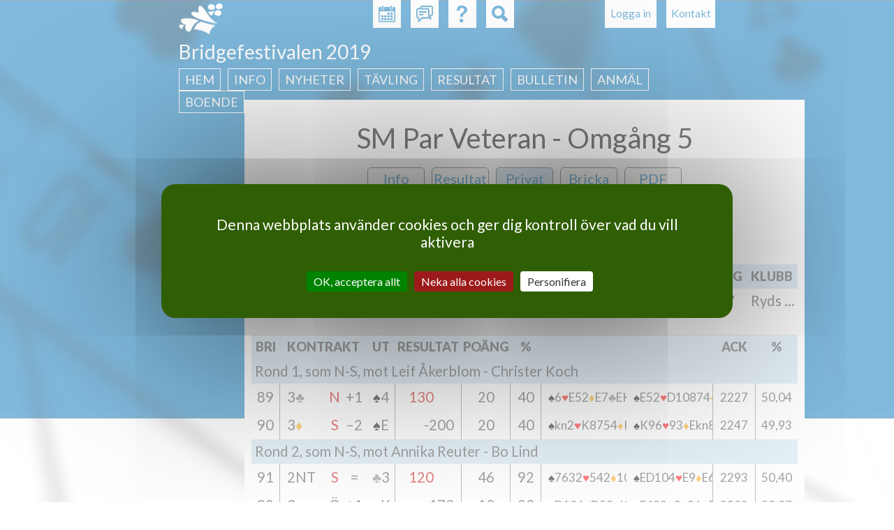

--- FILE ---
content_type: text/html; charset=utf-8
request_url: https://www.svenskbridge.se/festival-2019/tvl/295233/privat/28/resultat
body_size: 7994
content:
<!DOCTYPE html>
<!--[if IEMobile 7]><html class="iem7"  lang="sv" dir="ltr"><![endif]-->
<!--[if lte IE 6]><html class="lt-ie9 lt-ie8 lt-ie7"  lang="sv" dir="ltr"><![endif]-->
<!--[if (IE 7)&(!IEMobile)]><html class="lt-ie9 lt-ie8"  lang="sv" dir="ltr"><![endif]-->
<!--[if IE 8]><html class="lt-ie9"  lang="sv" dir="ltr"><![endif]-->
<!--[if (gte IE 9)|(gt IEMobile 7)]><!--><html  lang="sv" dir="ltr"><!--<![endif]-->

<head>
  <meta charset="utf-8" />
<meta name="Generator" content="Drupal 7 (http://drupal.org)" />
<link rel="shortcut icon" href="https://www.svenskbridge.se/sites/all/themes/svenskbridge/favicon/icon-32.png" type="image/png" />
  <title>Svenska Bridgeförbundet</title>

  <link rel="apple-touch-icon" href="/sites/all/themes/svenskbridge/favicon/touchicon-58.png" sizes="57x57">
  <link rel="apple-touch-icon" href="/sites/all/themes/svenskbridge/favicon/touchicon-72.png" sizes="72x72">
  <link rel="apple-touch-icon" href="/sites/all/themes/svenskbridge/favicon/touchicon-114.png" sizes="114x114">
  <link rel="apple-touch-icon" href="/sites/all/themes/svenskbridge/favicon/touchicon-144.png" sizes="144x144">

  <meta name="msapplication-TileColor" content="#529C00">
  <meta name="msapplication-TileImage" content="/sites/all/themes/svenskbridge/favicon/touchicon-144.png">

      <meta name="MobileOptimized" content="width">
    <meta name="HandheldFriendly" content="true">
    <meta name="viewport" content="width=device-width, initial-scale=1.0, maximum-scale=2.0, user-scalable=yes">
    <meta http-equiv="cleartype" content="on">

  <link rel="dns-prefetch" href="//fonts.googleapis.com">
  <link href='//fonts.googleapis.com/css?family=Lato:400,900,400italic,700italic' rel='stylesheet' type='text/css'>

  <link type="text/css" rel="stylesheet" href="https://www.svenskbridge.se/sites/default/files/css/css_lQaZfjVpwP_oGNqdtWCSpJT1EMqXdMiU84ekLLxQnc4.css" media="all" />
<link type="text/css" rel="stylesheet" href="https://www.svenskbridge.se/sites/default/files/css/css_NiMsAL-lYm2I8o-vqWJSsexx46iCtZvWEvZTWDmaHKA.css" media="all" />
<link type="text/css" rel="stylesheet" href="https://www.svenskbridge.se/sites/default/files/css/css_oNJkJvOYK_LrjBnYL9rcW9FBbWWJGrbDCGg-L8mGXuE.css" media="print" />
<link type="text/css" rel="stylesheet" href="https://www.svenskbridge.se/sites/default/files/css/css_UKEhDCO7DvP99EBDBEH6wNsHUC3AC5bUdsgXwnW2YZE.css" media="all" />
<link type="text/css" rel="stylesheet" href="https://www.svenskbridge.se/sites/default/files/css/css_SMSWMk_ZfFp_XgGk0zFBhJeygRAi7RiH8e4UNZQx71g.css" media="all" />
<link type="text/css" rel="stylesheet" href="https://www.svenskbridge.se/sites/default/files/css/css_AEYg2IVvhZ4-Of6buq5SATl9bPiu1xHz-wB2UsWCwa8.css" media="all" />
  <script src="https://www.svenskbridge.se/sites/all/modules/contrib/jquery_update/replace/jquery/1.12/jquery.min.js?v=1.12.4"></script>
<script src="https://www.svenskbridge.se/misc/jquery-extend-3.4.0.js?v=1.12.4"></script>
<script src="https://www.svenskbridge.se/misc/jquery-html-prefilter-3.5.0-backport.js?v=1.12.4"></script>
<script src="https://www.svenskbridge.se/misc/jquery.once.js?v=1.2"></script>
<script src="https://www.svenskbridge.se/misc/drupal.js?t9bj9x"></script>
<script src="https://www.svenskbridge.se/sites/all/modules/contrib/jquery_update/js/jquery_browser.js?v=0.0.1"></script>
<script src="https://www.svenskbridge.se/misc/form-single-submit.js?v=7.103"></script>
<script src="https://www.svenskbridge.se/sites/all/modules/contrib/entityreference/js/entityreference.js?t9bj9x"></script>
<script src="https://www.svenskbridge.se/sites/all/modules/custom/hjarter/hjarter_sm/assets/javascripts/hjarter_sm.js?t9bj9x"></script>
<script src="https://www.svenskbridge.se/sites/all/modules/custom/hjarter/hjarter_sm/hjarter_sm_public/assets/javascripts/sm.js?t9bj9x"></script>
<script src="https://www.svenskbridge.se/sites/all/modules/custom/sbf_search/assets/javascripts/scripts.js?t9bj9x"></script>
<script src="https://www.svenskbridge.se/sites/all/modules/custom/sbf_team/js/tooltip.js?t9bj9x"></script>
<script src="https://www.svenskbridge.se/sites/all/modules/custom/sbf_team/js/sbf_team.js?t9bj9x"></script>
<script src="https://www.svenskbridge.se/sites/default/files/languages/sv_CCH9G99ShMVe50hY0sgL8ETg_dMV6P773wYyC0Ikgyg.js?t9bj9x"></script>
<script src="https://www.svenskbridge.se/sites/all/modules/contrib/quote/quote.js?t9bj9x"></script>
<script src="https://www.svenskbridge.se/misc/autocomplete.js?v=7.103"></script>
<script src="https://www.svenskbridge.se/sites/all/themes/svenskbridge/js/tarteaucitron.min.js?t9bj9x"></script>
<script src="https://www.svenskbridge.se/sites/all/themes/svenskbridge/js/xdebmobilemenu.js?t9bj9x"></script>
<script src="https://www.svenskbridge.se/sites/all/themes/svenskbridge/js/script.js?t9bj9x"></script>
<script>jQuery.extend(Drupal.settings, {"basePath":"\/","pathPrefix":"","setHasJsCookie":0,"ajaxPageState":{"theme":"svenskbridge","theme_token":"owWjGmUq-sfqSq5L6f9MVNKMa4NG3tYxjvI8aH4ucJU","js":{"sites\/all\/modules\/contrib\/jquery_update\/replace\/jquery\/1.12\/jquery.min.js":1,"misc\/jquery-extend-3.4.0.js":1,"misc\/jquery-html-prefilter-3.5.0-backport.js":1,"misc\/jquery.once.js":1,"misc\/drupal.js":1,"sites\/all\/modules\/contrib\/jquery_update\/js\/jquery_browser.js":1,"misc\/form-single-submit.js":1,"sites\/all\/modules\/contrib\/entityreference\/js\/entityreference.js":1,"sites\/all\/modules\/custom\/hjarter\/hjarter_sm\/assets\/javascripts\/hjarter_sm.js":1,"sites\/all\/modules\/custom\/hjarter\/hjarter_sm\/hjarter_sm_public\/assets\/javascripts\/sm.js":1,"sites\/all\/modules\/custom\/sbf_search\/assets\/javascripts\/scripts.js":1,"sites\/all\/modules\/custom\/sbf_team\/js\/tooltip.js":1,"sites\/all\/modules\/custom\/sbf_team\/js\/sbf_team.js":1,"public:\/\/languages\/sv_CCH9G99ShMVe50hY0sgL8ETg_dMV6P773wYyC0Ikgyg.js":1,"sites\/all\/modules\/contrib\/quote\/quote.js":1,"misc\/autocomplete.js":1,"sites\/all\/themes\/svenskbridge\/js\/tarteaucitron.min.js":1,"sites\/all\/themes\/svenskbridge\/js\/xdebmobilemenu.js":1,"sites\/all\/themes\/svenskbridge\/js\/script.js":1},"css":{"modules\/system\/system.base.css":1,"modules\/system\/system.menus.css":1,"modules\/system\/system.messages.css":1,"modules\/system\/system.theme.css":1,"sites\/all\/modules\/custom\/bridgefilter\/bridgefilter.css":1,"sites\/all\/modules\/contrib\/calendar\/css\/calendar_multiday.css":1,"modules\/comment\/comment.css":1,"modules\/field\/theme\/field.css":1,"sites\/all\/modules\/custom\/hjarter\/hjarter_sm\/assets\/stylesheets\/hjarter_sm.css":1,"modules\/node\/node.css":1,"sites\/all\/modules\/custom\/sbf_team\/stylesheets\/print.css":1,"modules\/search\/search.css":1,"sites\/all\/modules\/custom\/spader_competition\/spader_competition.css":1,"sites\/all\/modules\/custom\/svenska_cupen\/svenska_cupen_styles.css":1,"modules\/user\/user.css":1,"sites\/all\/modules\/contrib\/video_filter\/video_filter.css":1,"modules\/forum\/forum.css":1,"sites\/all\/modules\/contrib\/views\/css\/views.css":1,"sites\/all\/modules\/contrib\/ctools\/css\/ctools.css":1,"sites\/all\/modules\/contrib\/quote\/quote.css":1,"sites\/all\/modules\/contrib\/typogrify\/typogrify.css":1,"sites\/all\/modules\/contrib\/content_type_extras\/css\/content_type_extras.css":1,"sites\/all\/themes\/svenskbridge\/system.menus.css":1,"sites\/all\/themes\/svenskbridge\/system.messages.css":1,"sites\/all\/themes\/svenskbridge\/system.theme.css":1,"sites\/all\/themes\/svenskbridge\/css\/styles.css":1}},"jcarousel":{"ajaxPath":"\/jcarousel\/ajax\/views"},"quote_nest":"2","better_exposed_filters":{"views":{"sbf_minisite_sponsors":{"displays":{"attachment_1":{"filters":[]},"attachment_2":{"filters":[]},"banner":{"filters":[]},"block":{"filters":[]}}}}},"urlIsAjaxTrusted":{"\/festival-2019\/tvl\/295233\/privat\/28\/resultat":true}});</script>
  </head>
<body class="html not-front not-logged-in no-sidebars page-festival-2019 page-festival-2019-tvl page-festival-2019-tvl- page-festival-2019-tvl-295233 page-festival-2019-tvl-privat page-festival-2019-tvl-privat- page-festival-2019-tvl-privat-28 page-festival-2019-tvl-privat-resultat sb-blue page-spader-competition section-festival-2019" >
      <p id="skip-link">
      <a href="#main-menu" class="element-invisible element-focusable">Jump to navigation</a>
    </p>
      
<div id="page-wrapper"><div id="page-wrapper-2">

<div id="page">

  <header class="header" id="header" role="banner">

          <nav class="header__secondary-menu" id="secondary-menu" role="navigation">
        <h2 class="element-invisible">User menu</h2><ul class="links inline clearfix"><li class="menu-435 first last"><a href="/user/login?destination=festival-2019/tvl/295233/privat/28/resultat" title="">Logga in</a></li>
</ul>      </nav>
    
      <div class="header__region region region-header page-spader-competition">
    <div id="block-sbf-addons-sbf-contact-button" class="block block-sbf-addons page-spader-competition first odd">

    
  <div class="content">
    <a href="/festival-2019/kontakt">Kontakt</a>  </div>
</div>
<div id="block-sbf-addons-sbf-calendar-button" class="block block-sbf-addons page-spader-competition even">

    
  <div class="content">
    <a href="/festival-2019/kalender" title="Kalender"></a>  </div>
</div>
<div id="block-sbf-addons-sbf-forum-button" class="block block-sbf-addons page-spader-competition odd">

    
  <div class="content">
    <a href="/forum" title="Forum"></a>  </div>
</div>
<div id="block-sbf-addons-sbf-help" class="block block-sbf-addons page-spader-competition even">

    
  <div class="content">
    <a href="/bit/kurs" title="Hjälp"></a>  </div>
</div>
<div class="block block-sbf-addons"><div id="block-sbf-search-sbf-search-block-search" class="block block-sbf-search page-spader-competition last odd">

        <h2 class="block__title block-title">SBF Search site</h2>
    
  <div class="content">
    <form class="container" action="/festival-2019/tvl/295233/privat/28/resultat" method="post" id="sbf-search-search-form" accept-charset="UTF-8"><div><div id="edit-form-inputs" class="form-wrapper"><div class="form-item form-type-textfield form-item-q">
  <label class="element-invisible" for="edit-q">Fritextsökning </label>
 <input placeholder="Fritextsökning" type="text" id="edit-q" name="q" value="" size="15" maxlength="128" class="form-text" />
</div>
<div class="form-item form-type-textfield form-item-m">
  <label class="element-invisible" for="edit-m">Medlemsnummer eller namn </label>
 <input class="auto_submit form-text form-autocomplete" placeholder="Medlemsnummer eller namn" type="text" id="edit-m" name="m" value="" size="15" maxlength="128" /><input type="hidden" id="edit-m-autocomplete" value="https://www.svenskbridge.se/index.php?q=user/ac" disabled="disabled" class="autocomplete" />
</div>
<div class="form-item form-type-textfield form-item-c">
  <label class="element-invisible" for="edit-c">Klubb eller distrikt </label>
 <input class="auto_submit form-text form-autocomplete" placeholder="Klubb eller distrikt" type="text" id="edit-c" name="c" value="" size="15" maxlength="128" /><input type="hidden" id="edit-c-autocomplete" value="https://www.svenskbridge.se/index.php?q=autocomplete/club" disabled="disabled" class="autocomplete" />
</div>
</div><div id="edit-form-actions" class="form-wrapper"><button id="edit-submit" name="op" value="Sök" type="submit" class="btn btn-default form-submit">Sök</button>
</div><input type="hidden" name="form_build_id" value="form-X8lq6HfomNunx13A5OLMwdemPz0YJMZdNccIkYZph54" />
<input type="hidden" name="form_id" value="sbf_search_search_form" />
</div></form>  </div>
</div>
</div>  </div>

          <a href="/" title="Hem" rel="home" class="header__logo" id="logo"><img src="https://www.svenskbridge.se/sites/all/themes/svenskbridge/logo-liten.png" alt="Hem" class="header__logo-image" /></a>
    
          <div class="header__name-and-slogan" id="name-and-slogan">
                  <h1 class="header__site-name" id="site-name">
            <a href="/" title="Hem" class="header__site-link" rel="home"><span>Svenska Bridgeförbundet</span></a>
          </h1>
        
              </div>
    
  </header>

    <div id="navigation">
        <div class="region region-navigation page-spader-competition">
    <div id="block-menu-block-sbf-menus-172" class="block block-menu-block page-spader-competition first last odd" role="navigation">

        <span class="block__title block-title">Bridgefestivalen 2019</span>
    
  <div class="content">
    <div class="menu-block-wrapper menu-block-sbf_menus-172 menu-name-menu-festival-2019 parent-mlid-0 menu-level-1 page-spader-competition">
  <ul class="menu"><li class="menu__item is-leaf first leaf menu-mlid-30627"><a href="/" title="" class="menu__link">Hem</a></li>
<li class="menu__item is-parent is-leaf leaf has-children menu-mlid-30645"><a href="/festival-2019/info" class="menu__link">Info</a></li>
<li class="menu__item is-parent is-leaf leaf has-children menu-mlid-30659"><a href="/festival-2019/nyheter" title="" class="menu__link">Nyheter</a></li>
<li class="menu__item is-parent is-leaf leaf has-children menu-mlid-30671"><a href="/festival-2019/program" class="menu__link menu-node-unpublished menu-node-unpublished" title="">Tävling</a></li>
<li class="menu__item is-parent is-leaf leaf has-children menu-mlid-30683"><a href="/festival-2019/resultat" title="" class="menu__link">Resultat</a></li>
<li class="menu__item is-parent is-leaf leaf has-children menu-mlid-30690"><a href="/festival-2019/bulletin" class="menu__link menu-node-unpublished menu-node-unpublished menu-node-unpublished menu-node-unpublished" title="">Bulletin</a></li>
<li class="menu__item is-parent is-leaf leaf has-children menu-mlid-30691"><a href="/festival-2019/anm%C3%A4l-lag" title="" class="menu__link">Anmäl</a></li>
<li class="menu__item is-parent is-leaf last leaf has-children menu-mlid-30696"><a href="/festival-2019/hotell" title="" class="menu__link">Boende</a></li>
</ul></div>
  </div>
</div>
  </div>
    </div>

  <div id="main">

    <div id="content" class="column" role="main">
      
      <div id="content-inner">
                        <a id="main-content"></a>
                                                                


<div class='spader-competition-wrapper'><a name='hem'/><h1 class='page__title title center'>SM Par Veteran - Omgång 5</h1><div class="competition-buttons"><a href='/festival-2019/tvl/295233/info' class='competition-button'>Info</a><a href='/festival-2019/tvl/295233/resultat#hem' class='competition-button'>Resultat</a><div class='session_divider_small'></div><a href='/user/login?destination=/festival-2019/tvl/295233/privat/mig/resultat#hem' class='competition-button selected-button'>Privat</a><a href='/festival-2019/tvl/295233/bricka/89/resultat#hem' class='competition-button'>Bricka</a><a href='http://arkiv.svenskbridge.se/e107_plugins/competition/competition.php?deal.295233.-1.pdf' class='competition-button competition-button-pdf'>PDF</a></div><div class="competition-buttons"><a href='/festival-2019/tvl/295229/privat/28/resultat#hem' class='competition-session-button'>1</a><a href='/festival-2019/tvl/295230/privat/28/resultat#hem' class='competition-session-button'>2</a><a href='/festival-2019/tvl/295231/privat/28/resultat#hem' class='competition-session-button'>3</a><a href='/festival-2019/tvl/295232/privat/28/resultat#hem' class='competition-session-button'>4</a><a href='/festival-2019/tvl/295233/privat/28/resultat#hem' class='competition-session-button selected-button'>5</a><div class='session_divider'></div><a href='/festival-2019/tvl/295233/privat/28/resultat#hem' class='competition-button selected-button'>Totalt</a><a href='/festival-2019/tvl/295233/privat/28/omg#hem' class='competition-button'>Omg&aring;ng</a></div><br /><table class='pbn_ranking_tbl pbn_table'><thead><tr class='pbn_ranking_tr pbn_ranking_tr_title tr-even'><th class='pbn_ranking_td pbn_ranking_td_rank pbn_ranking_td_title pbn_ranking_td_title_rank pbn_td_rank pbn_td_title_rank'>Plac</th><th class='pbn_ranking_td pbn_ranking_td_score pbn_ranking_td_title pbn_ranking_td_title_score pbn_td_score pbn_td_title_score'>Po&auml;ng</th><th class='pbn_ranking_td pbn_ranking_td_perc pbn_ranking_td_title pbn_ranking_td_title_perc pbn_td_perc pbn_td_title_perc'>%</th><th class='pbn_ranking_td pbn_ranking_td_name1 pbn_ranking_td_title pbn_ranking_td_title_name1 pbn_td_name1 pbn_td_title_name1'>Namn</th><th class='pbn_ranking_td pbn_ranking_td_name2 pbn_ranking_td_title pbn_ranking_td_title_name2 pbn_td_name2 pbn_td_title_name2'>Namn</th><th class='pbn_ranking_td pbn_ranking_td_session pbn_ranking_td_title pbn_ranking_td_title_session pbn_td_session pbn_td_title_session'>Omg</th><th class='pbn_ranking_td pbn_ranking_td_club1 pbn_ranking_td_title pbn_ranking_td_title_club1 pbn_td_club1 pbn_td_title_club1'>Klubb</th><th class='pbn_ranking_td pbn_ranking_td_club2 pbn_ranking_td_title pbn_ranking_td_title_club2 pbn_td_club2 pbn_td_title_club2'>Klubb</th></tr></thead><tbody><tr class=' pbn_ranking_tr'><td class='pbn_ranking_td pbn_ranking_td_rank pbn_td_rank'>25</td><td class='pbn_ranking_td pbn_ranking_td_score pbn_td_score'>2587,0</td><td class='pbn_ranking_td pbn_ranking_td_perc pbn_td_perc'>50,73</td><td class='pbn_ranking_td pbn_ranking_td_name1 pbn_td_name1'><a href="/medlem/764">Tomas Blomster</a> - <a href="/medlem/761">Leif Freij</a></td><td class='pbn_ranking_td pbn_ranking_td_name2 pbn_td_name2'><a href="/medlem/764">Tomas Blomster</a><br /><a href="/medlem/761">Leif Freij</a></td><td class='pbn_ranking_td pbn_ranking_td_session pbn_td_session'>17</td><td class='pbn_ranking_td pbn_ranking_td_club1 pbn_td_club1'>Ryds BK</td><td class='pbn_ranking_td pbn_ranking_td_club2 pbn_td_club2'>Ryds BK</td></tr></tbody></table><br /><table class='pbn_personal_tbl pbn_table'><thead><tr class='pbn_personal_tr pbn_personal_tr_title tr-even'><th class='pbn_personal_td pbn_personal_td_board pbn_personal_td_title pbn_personal_td_title_board pbn_td_board pbn_td_title_board'>Bri</th><th class='pbn_personal_td pbn_personal_td_contr_decl_res pbn_personal_td_title pbn_personal_td_title_contr_decl_res pbn_td_contr_decl_res pbn_td_title_contr_decl_res' colspan=3>Kontrakt</th><th class='pbn_personal_td pbn_personal_td_lead pbn_personal_td_title pbn_personal_td_title_lead pbn_td_lead pbn_td_title_lead'>Ut</th><th class='pbn_personal_td pbn_personal_td_result pbn_personal_td_title pbn_personal_td_title_result pbn_td_result pbn_td_title_result'>Resultat</th><th class='pbn_personal_td pbn_personal_td_score pbn_personal_td_title pbn_personal_td_title_score pbn_td_score pbn_td_title_score'>Po&auml;ng</th><th class='pbn_personal_td pbn_personal_td_percent pbn_personal_td_title pbn_personal_td_title_percent pbn_td_percent pbn_td_title_percent'>%</th><th class='pbn_personal_td pbn_personal_td_single_score pbn_personal_td_title pbn_personal_td_title_single_score pbn_td_single_score pbn_td_title_single_score'>%</th><th class='pbn_personal_td pbn_personal_td_hand1 pbn_personal_td_title pbn_personal_td_title_hand1 pbn_td_hand1 pbn_td_title_hand1'></th><th class='pbn_personal_td pbn_personal_td_hand2 pbn_personal_td_title pbn_personal_td_title_hand2 pbn_td_hand2 pbn_td_title_hand2'></th><th class='pbn_personal_td pbn_personal_td_hand12 pbn_personal_td_title pbn_personal_td_title_hand12 pbn_td_hand12 pbn_td_title_hand12'></th><th class='pbn_personal_td pbn_personal_td_acc1 pbn_personal_td_title pbn_personal_td_title_acc1 pbn_td_acc1 pbn_td_title_acc1'>Ack</th><th class='pbn_personal_td pbn_personal_td_acc2 pbn_personal_td_title pbn_personal_td_title_acc2 pbn_td_acc2 pbn_td_title_acc2'>%</th><th class='pbn_personal_td pbn_personal_td_acc12 pbn_personal_td_title pbn_personal_td_title_acc12 pbn_td_acc12 pbn_td_title_acc12'>Ack/%</th></tr></thead><tbody></tbody></table><table class='pbn_personal_tbl pbn_table'><thead></thead><tbody><tr class='oneLink pbn_personal_tr tr-even'><td class='pbn_personal_td pbn_personal_td_against21 pbn_td_against21'>Rond 1, som N-S, mot Leif Åkerblom - Christer Koch<a href="/festival-2019/tvl/295233/privat/11/resultat#hem"> </a></td><td class='pbn_personal_td pbn_personal_td_against22 pbn_td_against22'>Rond 1, som N-S, <br />mot Leif Åkerblom - Christer Koch<a href="/festival-2019/tvl/295233/privat/11/resultat#hem"> </a></td></tr></tbody></table><table class='pbn_personal_tbl pbn_table'><thead></thead><tbody><tr class='oneLink pbn_personal_tr'><td class='pbn_personal_td pbn_personal_td_board pbn_td_board'>89<a href="/festival-2019/tvl/295233/bricka/89/resultat#hem"> </a></td><td class='pbn_personal_td pbn_personal_td_contract pbn_td_contract'><p>3<span class="suit_C">♣</span></p>
</td><td class='pbn_personal_td pbn_personal_td_declarer pbn_personal_td_declarer_me pbn_td_declarer pbn_td_declarer_me'><p>N</p>
</td><td class='pbn_personal_td pbn_personal_td_contract_result pbn_td_contract_result'>+1</td><td class='pbn_personal_td pbn_personal_td_lead pbn_td_lead'><p><span class="suit_S">♠</span>4</p>
</td><td class='pbn_personal_td pbn_personal_td_result pbn_personal_td_result_ns pbn_personal_td_result_me pbn_td_result pbn_td_result_ns pbn_td_result_me'>130</td><td class='pbn_personal_td pbn_personal_td_score pbn_td_score'>20</td><td class='pbn_personal_td pbn_personal_td_percent pbn_td_percent'>40</td><td class='pbn_personal_td pbn_personal_td_single_score pbn_td_single_score'>40</td><td class='pbn_personal_td pbn_personal_td_hand1 pbn_td_hand1'><p><span class="suit_S">♠</span>6<span class="suit_H">♥</span>E52<span class="suit_D">♦</span>E7<span class="suit_C">♣</span>EK109642</p>
</td><td class='pbn_personal_td pbn_personal_td_hand2 pbn_td_hand2'><p><span class="suit_S">♠</span>E52<span class="suit_H">♥</span>D10874<span class="suit_D">♦</span>952<span class="suit_C">♣</span>83</p>
</td><td class='pbn_personal_td pbn_personal_td_hand12 pbn_td_hand12'><p><span class="suit_S">♠</span>6<span class="suit_H">♥</span>E52<span class="suit_D">♦</span>E7<span class="suit_C">♣</span>EK109642<br /><span class="suit_S">♠</span>E52<span class="suit_H">♥</span>D10874<span class="suit_D">♦</span>952<span class="suit_C">♣</span>83</p>
</td><td class='pbn_personal_td pbn_personal_td_acc1 pbn_td_acc1'>2227</td><td class='pbn_personal_td pbn_personal_td_acc2 pbn_td_acc2'>50,04</td><td class='pbn_personal_td pbn_personal_td_acc12 pbn_td_acc12'><p>2227<br />50,04</p>
</td></tr></tbody></table><table class='pbn_personal_tbl pbn_table'><thead></thead><tbody><tr class='oneLink pbn_personal_tr'><td class='pbn_personal_td pbn_personal_td_board pbn_td_board'>90<a href="/festival-2019/tvl/295233/bricka/90/resultat#hem"> </a></td><td class='pbn_personal_td pbn_personal_td_contract pbn_td_contract'><p>3<span class="suit_D">♦</span></p>
</td><td class='pbn_personal_td pbn_personal_td_declarer pbn_personal_td_declarer_me pbn_td_declarer pbn_td_declarer_me'><p>S</p>
</td><td class='pbn_personal_td pbn_personal_td_contract_result pbn_td_contract_result'>–2</td><td class='pbn_personal_td pbn_personal_td_lead pbn_td_lead'><p><span class="suit_S">♠</span>E</p>
</td><td class='pbn_personal_td pbn_personal_td_result pbn_personal_td_result_ew pbn_personal_td_result_opp pbn_td_result pbn_td_result_ew pbn_td_result_opp'>-200</td><td class='pbn_personal_td pbn_personal_td_score pbn_td_score'>20</td><td class='pbn_personal_td pbn_personal_td_percent pbn_td_percent'>40</td><td class='pbn_personal_td pbn_personal_td_single_score pbn_td_single_score'>40</td><td class='pbn_personal_td pbn_personal_td_hand1 pbn_td_hand1'><p><span class="suit_S">♠</span>kn2<span class="suit_H">♥</span>K8754<span class="suit_D">♦</span>KD<span class="suit_C">♣</span>K742</p>
</td><td class='pbn_personal_td pbn_personal_td_hand2 pbn_td_hand2'><p><span class="suit_S">♠</span>K96<span class="suit_H">♥</span>93<span class="suit_D">♦</span>Ekn8753<span class="suit_C">♣</span>85</p>
</td><td class='pbn_personal_td pbn_personal_td_hand12 pbn_td_hand12'><p><span class="suit_S">♠</span>kn2<span class="suit_H">♥</span>K8754<span class="suit_D">♦</span>KD<span class="suit_C">♣</span>K742<br /><span class="suit_S">♠</span>K96<span class="suit_H">♥</span>93<span class="suit_D">♦</span>Ekn8753<span class="suit_C">♣</span>85</p>
</td><td class='pbn_personal_td pbn_personal_td_acc1 pbn_td_acc1'>2247</td><td class='pbn_personal_td pbn_personal_td_acc2 pbn_td_acc2'>49,93</td><td class='pbn_personal_td pbn_personal_td_acc12 pbn_td_acc12'><p>2247<br />49,93</p>
</td></tr></tbody></table><table class='pbn_personal_tbl pbn_table'><thead></thead><tbody><tr class='oneLink pbn_personal_tr tr-even'><td class='pbn_personal_td pbn_personal_td_against21 pbn_td_against21'>Rond 2, som N-S, mot Annika Reuter - Bo Lind<a href="/festival-2019/tvl/295233/privat/13/resultat#hem"> </a></td><td class='pbn_personal_td pbn_personal_td_against22 pbn_td_against22'>Rond 2, som N-S, <br />mot Annika Reuter - Bo Lind<a href="/festival-2019/tvl/295233/privat/13/resultat#hem"> </a></td></tr></tbody></table><table class='pbn_personal_tbl pbn_table'><thead></thead><tbody><tr class='oneLink pbn_personal_tr'><td class='pbn_personal_td pbn_personal_td_board pbn_td_board'>91<a href="/festival-2019/tvl/295233/bricka/91/resultat#hem"> </a></td><td class='pbn_personal_td pbn_personal_td_contract pbn_td_contract'><p>2NT</p>
</td><td class='pbn_personal_td pbn_personal_td_declarer pbn_personal_td_declarer_me pbn_td_declarer pbn_td_declarer_me'><p>S</p>
</td><td class='pbn_personal_td pbn_personal_td_contract_result pbn_td_contract_result'>=</td><td class='pbn_personal_td pbn_personal_td_lead pbn_td_lead'><p><span class="suit_C">♣</span>3</p>
</td><td class='pbn_personal_td pbn_personal_td_result pbn_personal_td_result_ns pbn_personal_td_result_me pbn_td_result pbn_td_result_ns pbn_td_result_me'>120</td><td class='pbn_personal_td pbn_personal_td_score pbn_td_score'>46</td><td class='pbn_personal_td pbn_personal_td_percent pbn_td_percent'>92</td><td class='pbn_personal_td pbn_personal_td_single_score pbn_td_single_score'>92</td><td class='pbn_personal_td pbn_personal_td_hand1 pbn_td_hand1'><p><span class="suit_S">♠</span>7632<span class="suit_H">♥</span>542<span class="suit_D">♦</span>1032<span class="suit_C">♣</span>kn97</p>
</td><td class='pbn_personal_td pbn_personal_td_hand2 pbn_td_hand2'><p><span class="suit_S">♠</span>ED104<span class="suit_H">♥</span>E9<span class="suit_D">♦</span>E64<span class="suit_C">♣</span>ED84</p>
</td><td class='pbn_personal_td pbn_personal_td_hand12 pbn_td_hand12'><p><span class="suit_S">♠</span>7632<span class="suit_H">♥</span>542<span class="suit_D">♦</span>1032<span class="suit_C">♣</span>kn97<br /><span class="suit_S">♠</span>ED104<span class="suit_H">♥</span>E9<span class="suit_D">♦</span>E64<span class="suit_C">♣</span>ED84</p>
</td><td class='pbn_personal_td pbn_personal_td_acc1 pbn_td_acc1'>2293</td><td class='pbn_personal_td pbn_personal_td_acc2 pbn_td_acc2'>50,40</td><td class='pbn_personal_td pbn_personal_td_acc12 pbn_td_acc12'><p>2293<br />50,40</p>
</td></tr></tbody></table><table class='pbn_personal_tbl pbn_table'><thead></thead><tbody><tr class='oneLink pbn_personal_tr'><td class='pbn_personal_td pbn_personal_td_board pbn_td_board'>92<a href="/festival-2019/tvl/295233/bricka/92/resultat#hem"> </a></td><td class='pbn_personal_td pbn_personal_td_contract pbn_td_contract'><p>3<span class="suit_H">♥</span></p>
</td><td class='pbn_personal_td pbn_personal_td_declarer pbn_personal_td_declarer_opp pbn_td_declarer pbn_td_declarer_opp'><p>Ö</p>
</td><td class='pbn_personal_td pbn_personal_td_contract_result pbn_td_contract_result'>+1</td><td class='pbn_personal_td pbn_personal_td_lead pbn_td_lead'><p><span class="suit_C">♣</span>K</p>
</td><td class='pbn_personal_td pbn_personal_td_result pbn_personal_td_result_ew pbn_personal_td_result_opp pbn_td_result pbn_td_result_ew pbn_td_result_opp'>-170</td><td class='pbn_personal_td pbn_personal_td_score pbn_td_score'>10</td><td class='pbn_personal_td pbn_personal_td_percent pbn_td_percent'>20</td><td class='pbn_personal_td pbn_personal_td_single_score pbn_td_single_score'>20</td><td class='pbn_personal_td pbn_personal_td_hand1 pbn_td_hand1'><p><span class="suit_S">♠</span>D106<span class="suit_H">♥</span>D53<span class="suit_D">♦</span>K85432<span class="suit_C">♣</span>9</p>
</td><td class='pbn_personal_td pbn_personal_td_hand2 pbn_td_hand2'><p><span class="suit_S">♠</span>E432<span class="suit_H">♥</span>2<span class="suit_D">♦</span>96<span class="suit_C">♣</span>EKkn1063</p>
</td><td class='pbn_personal_td pbn_personal_td_hand12 pbn_td_hand12'><p><span class="suit_S">♠</span>D106<span class="suit_H">♥</span>D53<span class="suit_D">♦</span>K85432<span class="suit_C">♣</span>9<br /><span class="suit_S">♠</span>E432<span class="suit_H">♥</span>2<span class="suit_D">♦</span>96<span class="suit_C">♣</span>EKkn1063</p>
</td><td class='pbn_personal_td pbn_personal_td_acc1 pbn_td_acc1'>2303</td><td class='pbn_personal_td pbn_personal_td_acc2 pbn_td_acc2'>50,07</td><td class='pbn_personal_td pbn_personal_td_acc12 pbn_td_acc12'><p>2303<br />50,07</p>
</td></tr></tbody></table><table class='pbn_personal_tbl pbn_table'><thead></thead><tbody><tr class='oneLink pbn_personal_tr tr-even'><td class='pbn_personal_td pbn_personal_td_against21 pbn_td_against21'>Rond 3, som &Ouml;-V, mot Waldo Whiteman - Christer Gällström<a href="/festival-2019/tvl/295233/privat/15/resultat#hem"> </a></td><td class='pbn_personal_td pbn_personal_td_against22 pbn_td_against22'>Rond 3, som &Ouml;-V, <br />mot Waldo Whiteman - Christer Gällström<a href="/festival-2019/tvl/295233/privat/15/resultat#hem"> </a></td></tr></tbody></table><table class='pbn_personal_tbl pbn_table'><thead></thead><tbody><tr class='oneLink pbn_personal_tr'><td class='pbn_personal_td pbn_personal_td_board pbn_td_board'>93<a href="/festival-2019/tvl/295233/bricka/93/resultat#hem"> </a></td><td class='pbn_personal_td pbn_personal_td_contract pbn_td_contract'><p>4<span class="suit_D">♦</span></p>
</td><td class='pbn_personal_td pbn_personal_td_declarer pbn_personal_td_declarer_me pbn_td_declarer pbn_td_declarer_me'><p>V</p>
</td><td class='pbn_personal_td pbn_personal_td_contract_result pbn_td_contract_result'>=</td><td class='pbn_personal_td pbn_personal_td_lead pbn_td_lead'><p><span class="suit_H">♥</span>E</p>
</td><td class='pbn_personal_td pbn_personal_td_result pbn_personal_td_result_ew pbn_personal_td_result_me pbn_td_result pbn_td_result_ew pbn_td_result_me'>-130</td><td class='pbn_personal_td pbn_personal_td_score pbn_td_score'>22</td><td class='pbn_personal_td pbn_personal_td_percent pbn_td_percent'>44</td><td class='pbn_personal_td pbn_personal_td_single_score pbn_td_single_score'>44</td><td class='pbn_personal_td pbn_personal_td_hand1 pbn_td_hand1'><p><span class="suit_S">♠</span>EK<span class="suit_H">♥</span>43<span class="suit_D">♦</span>ED10842<span class="suit_C">♣</span>ED6</p>
</td><td class='pbn_personal_td pbn_personal_td_hand2 pbn_td_hand2'><p><span class="suit_S">♠</span>73<span class="suit_H">♥</span>kn1076<span class="suit_D">♦</span>K765<span class="suit_C">♣</span>853</p>
</td><td class='pbn_personal_td pbn_personal_td_hand12 pbn_td_hand12'><p><span class="suit_S">♠</span>EK<span class="suit_H">♥</span>43<span class="suit_D">♦</span>ED10842<span class="suit_C">♣</span>ED6<br /><span class="suit_S">♠</span>73<span class="suit_H">♥</span>kn1076<span class="suit_D">♦</span>K765<span class="suit_C">♣</span>853</p>
</td><td class='pbn_personal_td pbn_personal_td_acc1 pbn_td_acc1'>2325</td><td class='pbn_personal_td pbn_personal_td_acc2 pbn_td_acc2'>50,00</td><td class='pbn_personal_td pbn_personal_td_acc12 pbn_td_acc12'><p>2325<br />50,00</p>
</td></tr></tbody></table><table class='pbn_personal_tbl pbn_table'><thead></thead><tbody><tr class='oneLink pbn_personal_tr'><td class='pbn_personal_td pbn_personal_td_board pbn_td_board'>94<a href="/festival-2019/tvl/295233/bricka/94/resultat#hem"> </a></td><td class='pbn_personal_td pbn_personal_td_contract pbn_td_contract'><p>2<span class="suit_H">♥</span></p>
</td><td class='pbn_personal_td pbn_personal_td_declarer pbn_personal_td_declarer_me pbn_td_declarer pbn_td_declarer_me'><p>V</p>
</td><td class='pbn_personal_td pbn_personal_td_contract_result pbn_td_contract_result'>=</td><td class='pbn_personal_td pbn_personal_td_lead pbn_td_lead'><p><span class="suit_D">♦</span>10</p>
</td><td class='pbn_personal_td pbn_personal_td_result pbn_personal_td_result_ew pbn_personal_td_result_me pbn_td_result pbn_td_result_ew pbn_td_result_me'>-110</td><td class='pbn_personal_td pbn_personal_td_score pbn_td_score'>40</td><td class='pbn_personal_td pbn_personal_td_percent pbn_td_percent'>80</td><td class='pbn_personal_td pbn_personal_td_single_score pbn_td_single_score'>80</td><td class='pbn_personal_td pbn_personal_td_hand1 pbn_td_hand1'><p><span class="suit_S">♠</span>KD92<span class="suit_H">♥</span>Kkn4<span class="suit_D">♦</span>63<span class="suit_C">♣</span>E854</p>
</td><td class='pbn_personal_td pbn_personal_td_hand2 pbn_td_hand2'><p><span class="suit_S">♠</span>10<span class="suit_H">♥</span>D752<span class="suit_D">♦</span>D952<span class="suit_C">♣</span>Dkn76</p>
</td><td class='pbn_personal_td pbn_personal_td_hand12 pbn_td_hand12'><p><span class="suit_S">♠</span>KD92<span class="suit_H">♥</span>Kkn4<span class="suit_D">♦</span>63<span class="suit_C">♣</span>E854<br /><span class="suit_S">♠</span>10<span class="suit_H">♥</span>D752<span class="suit_D">♦</span>D952<span class="suit_C">♣</span>Dkn76</p>
</td><td class='pbn_personal_td pbn_personal_td_acc1 pbn_td_acc1'>2365</td><td class='pbn_personal_td pbn_personal_td_acc2 pbn_td_acc2'>50,32</td><td class='pbn_personal_td pbn_personal_td_acc12 pbn_td_acc12'><p>2365<br />50,32</p>
</td></tr></tbody></table><table class='pbn_personal_tbl pbn_table'><thead></thead><tbody><tr class='oneLink pbn_personal_tr tr-even'><td class='pbn_personal_td pbn_personal_td_against21 pbn_td_against21'>Rond 4, som N-S, mot Sheriff Savas - Staffan Nilsson<a href="/festival-2019/tvl/295233/privat/17/resultat#hem"> </a></td><td class='pbn_personal_td pbn_personal_td_against22 pbn_td_against22'>Rond 4, som N-S, <br />mot Sheriff Savas - Staffan Nilsson<a href="/festival-2019/tvl/295233/privat/17/resultat#hem"> </a></td></tr></tbody></table><table class='pbn_personal_tbl pbn_table'><thead></thead><tbody><tr class='oneLink pbn_personal_tr'><td class='pbn_personal_td pbn_personal_td_board pbn_td_board'>95<a href="/festival-2019/tvl/295233/bricka/95/resultat#hem"> </a></td><td class='pbn_personal_td pbn_personal_td_contract pbn_td_contract'><p>4<span class="suit_S">♠</span></p>
</td><td class='pbn_personal_td pbn_personal_td_declarer pbn_personal_td_declarer_opp pbn_td_declarer pbn_td_declarer_opp'><p>V</p>
</td><td class='pbn_personal_td pbn_personal_td_contract_result pbn_td_contract_result'>=</td><td class='pbn_personal_td pbn_personal_td_lead pbn_td_lead'><p><span class="suit_H">♥</span>D</p>
</td><td class='pbn_personal_td pbn_personal_td_result pbn_personal_td_result_ew pbn_personal_td_result_opp pbn_td_result pbn_td_result_ew pbn_td_result_opp'>-420</td><td class='pbn_personal_td pbn_personal_td_score pbn_td_score'>22</td><td class='pbn_personal_td pbn_personal_td_percent pbn_td_percent'>44</td><td class='pbn_personal_td pbn_personal_td_single_score pbn_td_single_score'>44</td><td class='pbn_personal_td pbn_personal_td_hand1 pbn_td_hand1'><p><span class="suit_S">♠</span>-<span class="suit_H">♥</span>Dkn98542<span class="suit_D">♦</span>D972<span class="suit_C">♣</span>E7</p>
</td><td class='pbn_personal_td pbn_personal_td_hand2 pbn_td_hand2'><p><span class="suit_S">♠</span>K85<span class="suit_H">♥</span>K1073<span class="suit_D">♦</span>kn6<span class="suit_C">♣</span>Kkn83</p>
</td><td class='pbn_personal_td pbn_personal_td_hand12 pbn_td_hand12'><p><span class="suit_S">♠</span>-<span class="suit_H">♥</span>Dkn98542<span class="suit_D">♦</span>D972<span class="suit_C">♣</span>E7<br /><span class="suit_S">♠</span>K85<span class="suit_H">♥</span>K1073<span class="suit_D">♦</span>kn6<span class="suit_C">♣</span>Kkn83</p>
</td><td class='pbn_personal_td pbn_personal_td_acc1 pbn_td_acc1'>2387</td><td class='pbn_personal_td pbn_personal_td_acc2 pbn_td_acc2'>50,25</td><td class='pbn_personal_td pbn_personal_td_acc12 pbn_td_acc12'><p>2387<br />50,25</p>
</td></tr></tbody></table><table class='pbn_personal_tbl pbn_table'><thead></thead><tbody><tr class='oneLink pbn_personal_tr'><td class='pbn_personal_td pbn_personal_td_board pbn_td_board'>96<a href="/festival-2019/tvl/295233/bricka/96/resultat#hem"> </a></td><td class='pbn_personal_td pbn_personal_td_contract pbn_td_contract'><p>3<span class="suit_D">♦</span></p>
</td><td class='pbn_personal_td pbn_personal_td_declarer pbn_personal_td_declarer_me pbn_td_declarer pbn_td_declarer_me'><p>N</p>
</td><td class='pbn_personal_td pbn_personal_td_contract_result pbn_td_contract_result'>=</td><td class='pbn_personal_td pbn_personal_td_lead pbn_td_lead'><p><span class="suit_S">♠</span>E</p>
</td><td class='pbn_personal_td pbn_personal_td_result pbn_personal_td_result_ns pbn_personal_td_result_me pbn_td_result pbn_td_result_ns pbn_td_result_me'>110</td><td class='pbn_personal_td pbn_personal_td_score pbn_td_score'>34</td><td class='pbn_personal_td pbn_personal_td_percent pbn_td_percent'>68</td><td class='pbn_personal_td pbn_personal_td_single_score pbn_td_single_score'>68</td><td class='pbn_personal_td pbn_personal_td_hand1 pbn_td_hand1'><p><span class="suit_S">♠</span>kn62<span class="suit_H">♥</span>kn94<span class="suit_D">♦</span>Dkn742<span class="suit_C">♣</span>D8</p>
</td><td class='pbn_personal_td pbn_personal_td_hand2 pbn_td_hand2'><p><span class="suit_S">♠</span>107<span class="suit_H">♥</span>EK62<span class="suit_D">♦</span>EK103<span class="suit_C">♣</span>K64</p>
</td><td class='pbn_personal_td pbn_personal_td_hand12 pbn_td_hand12'><p><span class="suit_S">♠</span>kn62<span class="suit_H">♥</span>kn94<span class="suit_D">♦</span>Dkn742<span class="suit_C">♣</span>D8<br /><span class="suit_S">♠</span>107<span class="suit_H">♥</span>EK62<span class="suit_D">♦</span>EK103<span class="suit_C">♣</span>K64</p>
</td><td class='pbn_personal_td pbn_personal_td_acc1 pbn_td_acc1'>2421</td><td class='pbn_personal_td pbn_personal_td_acc2 pbn_td_acc2'>50,44</td><td class='pbn_personal_td pbn_personal_td_acc12 pbn_td_acc12'><p>2421<br />50,44</p>
</td></tr></tbody></table><table class='pbn_personal_tbl pbn_table'><thead></thead><tbody><tr class='oneLink pbn_personal_tr tr-even'><td class='pbn_personal_td pbn_personal_td_against21 pbn_td_against21'>Rond 5, som N-S, mot Anders Ekström - Lars-Inge Rehnström<a href="/festival-2019/tvl/295233/privat/19/resultat#hem"> </a></td><td class='pbn_personal_td pbn_personal_td_against22 pbn_td_against22'>Rond 5, som N-S, <br />mot Anders Ekström - Lars-Inge Rehnström<a href="/festival-2019/tvl/295233/privat/19/resultat#hem"> </a></td></tr></tbody></table><table class='pbn_personal_tbl pbn_table'><thead></thead><tbody><tr class='oneLink pbn_personal_tr'><td class='pbn_personal_td pbn_personal_td_board pbn_td_board'>97<a href="/festival-2019/tvl/295233/bricka/97/resultat#hem"> </a></td><td class='pbn_personal_td pbn_personal_td_contract pbn_td_contract'><p>1NT</p>
</td><td class='pbn_personal_td pbn_personal_td_declarer pbn_personal_td_declarer_opp pbn_td_declarer pbn_td_declarer_opp'><p>V</p>
</td><td class='pbn_personal_td pbn_personal_td_contract_result pbn_td_contract_result'>–1</td><td class='pbn_personal_td pbn_personal_td_lead pbn_td_lead'><p><span class="suit_D">♦</span>7</p>
</td><td class='pbn_personal_td pbn_personal_td_result pbn_personal_td_result_ns pbn_personal_td_result_me pbn_td_result pbn_td_result_ns pbn_td_result_me'>50</td><td class='pbn_personal_td pbn_personal_td_score pbn_td_score'>28</td><td class='pbn_personal_td pbn_personal_td_percent pbn_td_percent'>56</td><td class='pbn_personal_td pbn_personal_td_single_score pbn_td_single_score'>56</td><td class='pbn_personal_td pbn_personal_td_hand1 pbn_td_hand1'><p><span class="suit_S">♠</span>ED<span class="suit_H">♥</span>kn84<span class="suit_D">♦</span>D987<span class="suit_C">♣</span>kn973</p>
</td><td class='pbn_personal_td pbn_personal_td_hand2 pbn_td_hand2'><p><span class="suit_S">♠</span>109742<span class="suit_H">♥</span>10973<span class="suit_D">♦</span>Ekn<span class="suit_C">♣</span>E4</p>
</td><td class='pbn_personal_td pbn_personal_td_hand12 pbn_td_hand12'><p><span class="suit_S">♠</span>ED<span class="suit_H">♥</span>kn84<span class="suit_D">♦</span>D987<span class="suit_C">♣</span>kn973<br /><span class="suit_S">♠</span>109742<span class="suit_H">♥</span>10973<span class="suit_D">♦</span>Ekn<span class="suit_C">♣</span>E4</p>
</td><td class='pbn_personal_td pbn_personal_td_acc1 pbn_td_acc1'>2449</td><td class='pbn_personal_td pbn_personal_td_acc2 pbn_td_acc2'>50,49</td><td class='pbn_personal_td pbn_personal_td_acc12 pbn_td_acc12'><p>2449<br />50,49</p>
</td></tr></tbody></table><table class='pbn_personal_tbl pbn_table'><thead></thead><tbody><tr class='oneLink pbn_personal_tr'><td class='pbn_personal_td pbn_personal_td_board pbn_td_board'>98<a href="/festival-2019/tvl/295233/bricka/98/resultat#hem"> </a></td><td class='pbn_personal_td pbn_personal_td_contract pbn_td_contract'><p>3<span class="suit_C">♣</span>x</p>
</td><td class='pbn_personal_td pbn_personal_td_declarer pbn_personal_td_declarer_opp pbn_td_declarer pbn_td_declarer_opp'><p>Ö</p>
</td><td class='pbn_personal_td pbn_personal_td_contract_result pbn_td_contract_result'>–2</td><td class='pbn_personal_td pbn_personal_td_lead pbn_td_lead'><p><span class="suit_H">♥</span>K</p>
</td><td class='pbn_personal_td pbn_personal_td_result pbn_personal_td_result_ns pbn_personal_td_result_me pbn_td_result pbn_td_result_ns pbn_td_result_me'>300</td><td class='pbn_personal_td pbn_personal_td_score pbn_td_score'>47</td><td class='pbn_personal_td pbn_personal_td_percent pbn_td_percent'>94</td><td class='pbn_personal_td pbn_personal_td_single_score pbn_td_single_score'>94</td><td class='pbn_personal_td pbn_personal_td_hand1 pbn_td_hand1'><p><span class="suit_S">♠</span>EK5<span class="suit_H">♥</span>752<span class="suit_D">♦</span>K43<span class="suit_C">♣</span>9763</p>
</td><td class='pbn_personal_td pbn_personal_td_hand2 pbn_td_hand2'><p><span class="suit_S">♠</span>873<span class="suit_H">♥</span>EKkn9<span class="suit_D">♦</span>Ekn87<span class="suit_C">♣</span>kn2</p>
</td><td class='pbn_personal_td pbn_personal_td_hand12 pbn_td_hand12'><p><span class="suit_S">♠</span>EK5<span class="suit_H">♥</span>752<span class="suit_D">♦</span>K43<span class="suit_C">♣</span>9763<br /><span class="suit_S">♠</span>873<span class="suit_H">♥</span>EKkn9<span class="suit_D">♦</span>Ekn87<span class="suit_C">♣</span>kn2</p>
</td><td class='pbn_personal_td pbn_personal_td_acc1 pbn_td_acc1'>2496</td><td class='pbn_personal_td pbn_personal_td_acc2 pbn_td_acc2'>50,94</td><td class='pbn_personal_td pbn_personal_td_acc12 pbn_td_acc12'><p>2496<br />50,94</p>
</td></tr></tbody></table><table class='pbn_personal_tbl pbn_table'><thead></thead><tbody><tr class='oneLink pbn_personal_tr tr-even'><td class='pbn_personal_td pbn_personal_td_against21 pbn_td_against21'>Rond 6, som N-S, mot Per-Inge Helmertz - Pär Andersson<a href="/festival-2019/tvl/295233/privat/21/resultat#hem"> </a></td><td class='pbn_personal_td pbn_personal_td_against22 pbn_td_against22'>Rond 6, som N-S, <br />mot Per-Inge Helmertz - Pär Andersson<a href="/festival-2019/tvl/295233/privat/21/resultat#hem"> </a></td></tr></tbody></table><table class='pbn_personal_tbl pbn_table'><thead></thead><tbody><tr class='oneLink pbn_personal_tr'><td class='pbn_personal_td pbn_personal_td_board pbn_td_board'>99<a href="/festival-2019/tvl/295233/bricka/99/resultat#hem"> </a></td><td class='pbn_personal_td pbn_personal_td_contract pbn_td_contract'><p>3NT</p>
</td><td class='pbn_personal_td pbn_personal_td_declarer pbn_personal_td_declarer_opp pbn_td_declarer pbn_td_declarer_opp'><p>V</p>
</td><td class='pbn_personal_td pbn_personal_td_contract_result pbn_td_contract_result'>+3</td><td class='pbn_personal_td pbn_personal_td_lead pbn_td_lead'><p><span class="suit_D">♦</span>5</p>
</td><td class='pbn_personal_td pbn_personal_td_result pbn_personal_td_result_ew pbn_personal_td_result_opp pbn_td_result pbn_td_result_ew pbn_td_result_opp'>-690</td><td class='pbn_personal_td pbn_personal_td_score pbn_td_score'>5</td><td class='pbn_personal_td pbn_personal_td_percent pbn_td_percent'>10</td><td class='pbn_personal_td pbn_personal_td_single_score pbn_td_single_score'>10</td><td class='pbn_personal_td pbn_personal_td_hand1 pbn_td_hand1'><p><span class="suit_S">♠</span>4<span class="suit_H">♥</span>K10<span class="suit_D">♦</span>1096542<span class="suit_C">♣</span>9653</p>
</td><td class='pbn_personal_td pbn_personal_td_hand2 pbn_td_hand2'><p><span class="suit_S">♠</span>Kkn1073<span class="suit_H">♥</span>kn8<span class="suit_D">♦</span>K87<span class="suit_C">♣</span>1072</p>
</td><td class='pbn_personal_td pbn_personal_td_hand12 pbn_td_hand12'><p><span class="suit_S">♠</span>4<span class="suit_H">♥</span>K10<span class="suit_D">♦</span>1096542<span class="suit_C">♣</span>9653<br /><span class="suit_S">♠</span>Kkn1073<span class="suit_H">♥</span>kn8<span class="suit_D">♦</span>K87<span class="suit_C">♣</span>1072</p>
</td><td class='pbn_personal_td pbn_personal_td_acc1 pbn_td_acc1'>2501</td><td class='pbn_personal_td pbn_personal_td_acc2 pbn_td_acc2'>50,53</td><td class='pbn_personal_td pbn_personal_td_acc12 pbn_td_acc12'><p>2501<br />50,53</p>
</td></tr></tbody></table><table class='pbn_personal_tbl pbn_table'><thead></thead><tbody><tr class='oneLink pbn_personal_tr'><td class='pbn_personal_td pbn_personal_td_board pbn_td_board'>100<a href="/festival-2019/tvl/295233/bricka/100/resultat#hem"> </a></td><td class='pbn_personal_td pbn_personal_td_contract pbn_td_contract'><p>3NT</p>
</td><td class='pbn_personal_td pbn_personal_td_declarer pbn_personal_td_declarer_opp pbn_td_declarer pbn_td_declarer_opp'><p>Ö</p>
</td><td class='pbn_personal_td pbn_personal_td_contract_result pbn_td_contract_result'>–2</td><td class='pbn_personal_td pbn_personal_td_lead pbn_td_lead'><p><span class="suit_S">♠</span>4</p>
</td><td class='pbn_personal_td pbn_personal_td_result pbn_personal_td_result_ns pbn_personal_td_result_me pbn_td_result pbn_td_result_ns pbn_td_result_me'>200</td><td class='pbn_personal_td pbn_personal_td_score pbn_td_score'>48</td><td class='pbn_personal_td pbn_personal_td_percent pbn_td_percent'>96</td><td class='pbn_personal_td pbn_personal_td_single_score pbn_td_single_score'>96</td><td class='pbn_personal_td pbn_personal_td_hand1 pbn_td_hand1'><p><span class="suit_S">♠</span>106542<span class="suit_H">♥</span>93<span class="suit_D">♦</span>E932<span class="suit_C">♣</span>K3</p>
</td><td class='pbn_personal_td pbn_personal_td_hand2 pbn_td_hand2'><p><span class="suit_S">♠</span>ED93<span class="suit_H">♥</span>E1042<span class="suit_D">♦</span>864<span class="suit_C">♣</span>72</p>
</td><td class='pbn_personal_td pbn_personal_td_hand12 pbn_td_hand12'><p><span class="suit_S">♠</span>106542<span class="suit_H">♥</span>93<span class="suit_D">♦</span>E932<span class="suit_C">♣</span>K3<br /><span class="suit_S">♠</span>ED93<span class="suit_H">♥</span>E1042<span class="suit_D">♦</span>864<span class="suit_C">♣</span>72</p>
</td><td class='pbn_personal_td pbn_personal_td_acc1 pbn_td_acc1'>2549</td><td class='pbn_personal_td pbn_personal_td_acc2 pbn_td_acc2'>50,98</td><td class='pbn_personal_td pbn_personal_td_acc12 pbn_td_acc12'><p>2549<br />50,98</p>
</td></tr></tbody></table><table class='pbn_personal_tbl pbn_table'><thead></thead><tbody><tr class='oneLink pbn_personal_tr tr-even'><td class='pbn_personal_td pbn_personal_td_against21 pbn_td_against21'>Rond 7, som N-S, mot Ulf Andersson - Ove Olofsson<a href="/festival-2019/tvl/295233/privat/23/resultat#hem"> </a></td><td class='pbn_personal_td pbn_personal_td_against22 pbn_td_against22'>Rond 7, som N-S, <br />mot Ulf Andersson - Ove Olofsson<a href="/festival-2019/tvl/295233/privat/23/resultat#hem"> </a></td></tr></tbody></table><table class='pbn_personal_tbl pbn_table'><thead></thead><tbody><tr class='oneLink pbn_personal_tr'><td class='pbn_personal_td pbn_personal_td_board pbn_td_board'>101<a href="/festival-2019/tvl/295233/bricka/101/resultat#hem"> </a></td><td class='pbn_personal_td pbn_personal_td_contract pbn_td_contract'><p>4<span class="suit_S">♠</span></p>
</td><td class='pbn_personal_td pbn_personal_td_declarer pbn_personal_td_declarer_me pbn_td_declarer pbn_td_declarer_me'><p>N</p>
</td><td class='pbn_personal_td pbn_personal_td_contract_result pbn_td_contract_result'>=</td><td class='pbn_personal_td pbn_personal_td_lead pbn_td_lead'><p><span class="suit_C">♣</span>kn</p>
</td><td class='pbn_personal_td pbn_personal_td_result pbn_personal_td_result_ns pbn_personal_td_result_me pbn_td_result pbn_td_result_ns pbn_td_result_me'>620</td><td class='pbn_personal_td pbn_personal_td_score pbn_td_score'>22</td><td class='pbn_personal_td pbn_personal_td_percent pbn_td_percent'>44</td><td class='pbn_personal_td pbn_personal_td_single_score pbn_td_single_score'>44</td><td class='pbn_personal_td pbn_personal_td_hand1 pbn_td_hand1'><p><span class="suit_S">♠</span>D10542<span class="suit_H">♥</span>E9532<span class="suit_D">♦</span>K5<span class="suit_C">♣</span>E</p>
</td><td class='pbn_personal_td pbn_personal_td_hand2 pbn_td_hand2'><p><span class="suit_S">♠</span>EKkn3<span class="suit_H">♥</span>D7<span class="suit_D">♦</span>10973<span class="suit_C">♣</span>D95</p>
</td><td class='pbn_personal_td pbn_personal_td_hand12 pbn_td_hand12'><p><span class="suit_S">♠</span>D10542<span class="suit_H">♥</span>E9532<span class="suit_D">♦</span>K5<span class="suit_C">♣</span>E<br /><span class="suit_S">♠</span>EKkn3<span class="suit_H">♥</span>D7<span class="suit_D">♦</span>10973<span class="suit_C">♣</span>D95</p>
</td><td class='pbn_personal_td pbn_personal_td_acc1 pbn_td_acc1'>2571</td><td class='pbn_personal_td pbn_personal_td_acc2 pbn_td_acc2'>50,91</td><td class='pbn_personal_td pbn_personal_td_acc12 pbn_td_acc12'><p>2571<br />50,91</p>
</td></tr></tbody></table><table class='pbn_personal_tbl pbn_table'><thead></thead><tbody><tr class='oneLink pbn_personal_tr'><td class='pbn_personal_td pbn_personal_td_board pbn_td_board'>102<a href="/festival-2019/tvl/295233/bricka/102/resultat#hem"> </a></td><td class='pbn_personal_td pbn_personal_td_contract pbn_td_contract'><p>6<span class="suit_S">♠</span></p>
</td><td class='pbn_personal_td pbn_personal_td_declarer pbn_personal_td_declarer_me pbn_td_declarer pbn_td_declarer_me'><p>S</p>
</td><td class='pbn_personal_td pbn_personal_td_contract_result pbn_td_contract_result'>+1</td><td class='pbn_personal_td pbn_personal_td_lead pbn_td_lead'><p><span class="suit_S">♠</span>7</p>
</td><td class='pbn_personal_td pbn_personal_td_result pbn_personal_td_result_ns pbn_personal_td_result_me pbn_td_result pbn_td_result_ns pbn_td_result_me'>1010</td><td class='pbn_personal_td pbn_personal_td_score pbn_td_score'>16</td><td class='pbn_personal_td pbn_personal_td_percent pbn_td_percent'>32</td><td class='pbn_personal_td pbn_personal_td_single_score pbn_td_single_score'>32</td><td class='pbn_personal_td pbn_personal_td_hand1 pbn_td_hand1'><p><span class="suit_S">♠</span>Ekn8<span class="suit_H">♥</span>6<span class="suit_D">♦</span>E6532<span class="suit_C">♣</span>10765</p>
</td><td class='pbn_personal_td pbn_personal_td_hand2 pbn_td_hand2'><p><span class="suit_S">♠</span>KD10643<span class="suit_H">♥</span>EK975<span class="suit_D">♦</span>7<span class="suit_C">♣</span>E</p>
</td><td class='pbn_personal_td pbn_personal_td_hand12 pbn_td_hand12'><p><span class="suit_S">♠</span>Ekn8<span class="suit_H">♥</span>6<span class="suit_D">♦</span>E6532<span class="suit_C">♣</span>10765<br /><span class="suit_S">♠</span>KD10643<span class="suit_H">♥</span>EK975<span class="suit_D">♦</span>7<span class="suit_C">♣</span>E</p>
</td><td class='pbn_personal_td pbn_personal_td_acc1 pbn_td_acc1'>2587</td><td class='pbn_personal_td pbn_personal_td_acc2 pbn_td_acc2'>50,73</td><td class='pbn_personal_td pbn_personal_td_acc12 pbn_td_acc12'><p>2587<br />50,73</p>
</td></tr></tbody></table></div><div id="block-views-sbf-minisite-sponsors-block" class="block block-views page-spader-competition last even">

        <h2 class="block__title block-title">Samarbetspartners</h2>
    
  <div class="content">
    <div class="view view-sbf-minisite-sponsors view-id-sbf_minisite_sponsors view-display-id-block view-dom-id-abe3217282745848eeca8e271cd1ed87 page-spader-competition">
        
  
  
      <div class="view-empty">
      <p> </p>
    </div>
  
  
      <div class="attachment attachment-after">
      <div class="view view-sbf-minisite-sponsors view-id-sbf_minisite_sponsors view-display-id-attachment_1 page-spader-competition">
        
  
  
      <div class="view-empty">
      <p> </p>
    </div>
  
  
  
  
  
  
</div><div class="view view-sbf-minisite-sponsors view-id-sbf_minisite_sponsors view-display-id-attachment_2 page-spader-competition">
        
  
  
      <div class="view-empty">
      <p> </p>
    </div>
  
  
  
  
  
  
</div><div class="view view-sbf-minisite-sponsors view-id-sbf_minisite_sponsors view-display-id-banner page-spader-competition">
        
  
  
      <div class="view-empty">
      <p> </p>
    </div>
  
  
  
  
  
  
</div>    </div>
  
  
  
  
</div>  </div>
</div>
                      </div>
    </div>

    
    
      <div class="region region-sponsor page-spader-competition">
    <div id="block-sbf-boxes-sitemap" class="block block-sbf-boxes page-spader-competition first last odd">

    
  <div class="content">
    <div  class="ds-1col node node-block page-spader-competition view-mode-block clearfix">

    
  <div class="field field-name-body field-type-text-with-summary field-label-hidden">
    <div class="field-items">
          <div class="field-item even"><p><strong>Förbundet</strong><br />
<a href="/kontakt">Kontakt</a><br />
<a href="/stadgar">Stadgar</a><br />
<a href="/kontakt">Kansli</a><br />
<a href="/styrelse">Styrelsen</a><br />
<a href="/kommitteer">Kommittéer</a><br />
<a href="/tidning">Tidningen Bridge</a></p>
<p><strong>Klubb <span class="amp">&amp;</span> distrikt</strong><br />
<a href="/förbund/sök">Sök klubb</a><br />
<a href="/distrikt">Välj distrikt</a><br />
<a href="/utbildning/spelare">Bridgekurs</a><br />
<a href="/utbildning/funktionar">Funktionärsutbildning</a><br />
<a href="/f%C3%B6rbund-mer">Bra länkar</a><br />
<a href="/mk/presenter-och-marknadsföring">Profilering</a></p>
<p><strong>Medlem</strong><br />
<a href="/medlem/sök">Sök medlem</a><br />
<a href="/user">Mina sidor</a><br />
<a href="/medlemsskap">Medlemskap</a><br />
<a href="/klubbyte">Byte av klubb</a><br />
<a href="/junior">Junior</a><br />
<a href="/mk">MK</a></p>
<p><strong>Populära sidor</strong><br />
<a href="/forum">Forum</a><br />
<a href="/program-kommande">Spelprogram</a><br />
<a href="/nyhetslista">Nyheter i listform</a><br />
<a href="/spader/x">Gamla hemsidan</a><br />
<a href="/syskon">Syskon</a><br />
<a href="https://budproblem.se/spots/sv">Budproblemet</a></p>
<p><strong>Tävling</strong><br />
<a href="/user#tavling">Mina tävlingar</a><br />
<a href="/tk/regler">Regler och dokument</a><br />
<a href="/festival-2026">Bridgefestivalen</a><br />
<a href="/mindre-rutinerade">Mindre rutinerade</a><br />
<a href="/simultan">Simultan</a><br />
<a href="/ruter">Ruter</a></p>
<p><strong>Internationellt</strong><br />
<a href="/internationellt">Internationellt</a><br />
<a href="/landslag">Landslag</a><br />
<a href="/wbf">WBF  World Bridge</a><br />
<a href="/ebl">EBL    European Bridge</a><br />
<a href="/nbu">NBU  Nordisk Bridge</a></p>
<p><strong>SM Par</strong><br />
<a href="/festival-2026/sm-par-open">Open</a><br />
<a href="/festival-2026/sm-par-dam">Dam</a><br />
<a href="/festival-2026/sm-par-veteran">Veteran</a><br />
<a href="/festival-2026/sm-par-mixed">Mixed</a><br />
<a href="/jsm-par">Junior</a><br />
<a href="/festival-2026/sm-par-nybörjare">Nybörjare</a><br />
<a href="/festival-2026/sm-par-hcp">Hcp 30+</a></p>
<p><strong>Lagtävling</strong><br />
<a href="/allsvenskan-2026">Allsvenskan</a><br />
<a href="/svenska-cupen-2026">Svenska Cupen</a><br />
<a href="/festival-2026/chairmans-cup">Chairman&#8217;s Cup</a><br />
<a href="/sm-lag-2026/info">SM Lag Open</a><br />
&#8230; <a href="/festival-2026/sm-lag-veteran">Veteran</a><br />
&#8230; <a href="/sm-lag-2026/mixed">Mixed</a><br />
&#8230; <a href="/jsm-lag">Junior</a></p>
</div>
      </div>
</div>
</div>

  </div>
</div>
  </div>

  </div>

    <footer id="footer" class="region region-footer page-spader-competition">
    <div id="block-boxes-sb-footer" class="block block-boxes block-boxes-simple page-spader-competition first last odd">

        <h2 class="block__title block-title">Svenska Bridgeförbundet</h2>
    
  <div class="content">
    <div id='boxes-box-sb_footer' class='boxes-box'><div class="boxes-box-content"><p>Karlsgatan 28, 703 41 Örebro | +46 (0)19 277 24 80 | <a href="mailto:kansliet@svenskbridge.se">kansliet@svenskbridge.se</a></p>
</div></div>  </div>
</div>
  </footer>

</div>


</div></div>
  </body>
</html>
